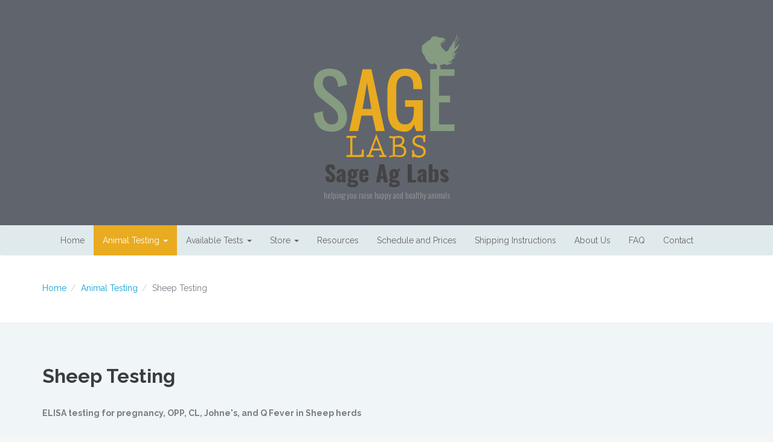

--- FILE ---
content_type: text/html; charset=utf-8
request_url: https://sageaglab.com/content/sheep-0
body_size: 6185
content:
<!DOCTYPE html>
<html lang="en" dir="ltr"
  xmlns:content="http://purl.org/rss/1.0/modules/content/"
  xmlns:dc="http://purl.org/dc/terms/"
  xmlns:foaf="http://xmlns.com/foaf/0.1/"
  xmlns:og="http://ogp.me/ns#"
  xmlns:rdfs="http://www.w3.org/2000/01/rdf-schema#"
  xmlns:sioc="http://rdfs.org/sioc/ns#"
  xmlns:sioct="http://rdfs.org/sioc/types#"
  xmlns:skos="http://www.w3.org/2004/02/skos/core#"
  xmlns:xsd="http://www.w3.org/2001/XMLSchema#">
<head profile="http://www.w3.org/1999/xhtml/vocab">
  <meta http-equiv="Content-Type" content="text/html; charset=utf-8" />
<meta name="MobileOptimized" content="width" />
<meta name="HandheldFriendly" content="true" />
<meta name="viewport" content="width=device-width, initial-scale=1" />
<link rel="shortcut icon" href="https://sageaglab.com/sites/sageaglab.com/files/sageag_0.ico" type="image/vnd.microsoft.icon" />
<!--[if lte IE 9]><script src="//html5shiv.googlecode.com/svn/trunk/html5.js" />
</script><![endif]--><meta name="description" content="Convenient and accurate ELISA testing for pregnancy, OPP, CL, Johne&#039;s, and Q Fever in Sheep herds" />
<meta name="generator" content="Drupal 7 (https://www.drupal.org)" />
<link rel="canonical" href="https://sageaglab.com/content/sheep-0" />
<link rel="shortlink" href="https://sageaglab.com/node/11" />
  <title>Sheep Testing | Sage Ag Labs</title>
  <style type="text/css" media="all">
@import url("https://sageaglab.com/modules/system/system.base.css?rhgcqm");
@import url("https://sageaglab.com/modules/system/system.menus.css?rhgcqm");
@import url("https://sageaglab.com/modules/system/system.messages.css?rhgcqm");
@import url("https://sageaglab.com/modules/system/system.theme.css?rhgcqm");
</style>
<style type="text/css" media="all">
@import url("https://sageaglab.com/modules/comment/comment.css?rhgcqm");
@import url("https://sageaglab.com/sites/all/modules/date/date_api/date.css?rhgcqm");
@import url("https://sageaglab.com/modules/field/theme/field.css?rhgcqm");
@import url("https://sageaglab.com/modules/node/node.css?rhgcqm");
@import url("https://sageaglab.com/modules/search/search.css?rhgcqm");
@import url("https://sageaglab.com/sites/all/modules/ubercart/uc_order/uc_order.css?rhgcqm");
@import url("https://sageaglab.com/sites/all/modules/ubercart/uc_product/uc_product.css?rhgcqm");
@import url("https://sageaglab.com/sites/all/modules/ubercart/uc_store/uc_store.css?rhgcqm");
@import url("https://sageaglab.com/modules/user/user.css?rhgcqm");
@import url("https://sageaglab.com/sites/all/modules/views/css/views.css?rhgcqm");
@import url("https://sageaglab.com/sites/all/themes/bootpress/css/animations.css?rhgcqm");
</style>
<style type="text/css" media="all">
@import url("https://sageaglab.com/sites/all/libraries/bootstrap/css/bootstrap.min.css?rhgcqm");
@import url("https://sageaglab.com/sites/all/libraries/bootstrap/css/bootstrap-theme.min.css?rhgcqm");
@import url("https://sageaglab.com/sites/all/modules/ctools/css/ctools.css?rhgcqm");
@import url("https://sageaglab.com/sites/all/libraries/jquery-modal/jquery.modal.css?rhgcqm");
@import url("https://sageaglab.com/sites/all/modules/blockpop/css/blockpop.css?rhgcqm");
@import url("https://sageaglab.com/sites/all/libraries/fontawesome/css/font-awesome.css?rhgcqm");
</style>
<style type="text/css" media="all">
@import url("https://sageaglab.com/sites/all/themes/bootpress/css/style.css?rhgcqm");
@import url("https://sageaglab.com/sites/all/themes/bootpress/css/local.css?rhgcqm");
</style>
<style type="text/css" media="all">
@import url("https://sageaglab.com/sites/sageaglab.com/files/fontyourface/font.css?rhgcqm");
</style>
<link type="text/css" rel="stylesheet" href="https://fonts.googleapis.com/css?family=Oswald:300,700&amp;subset=latin" media="all" />

<!--[if (lt IE 9)]>
<link type="text/css" rel="stylesheet" href="https://sageaglab.com/sites/all/themes/bootpress/css/ie8.css?rhgcqm" media="all" />
<![endif]-->
<style type="text/css" media="all">
@import url("https://sageaglab.com/sites/sageaglab.com/files/css_injector/css_injector_1.css?rhgcqm");
@import url("https://sageaglab.com/sites/sageaglab.com/files/css_injector/css_injector_2.css?rhgcqm");
@import url("https://sageaglab.com/sites/sageaglab.com/files/css_injector/css_injector_3.css?rhgcqm");
</style>
  <script type="text/javascript" defer="defer" src="https://sageaglab.com/sites/sageaglab.com/files/google_tag/google_tag.script.js?rhgcqm"></script>
<script type="text/javascript" src="//ajax.googleapis.com/ajax/libs/jquery/1.10.2/jquery.min.js"></script>
<script type="text/javascript">
<!--//--><![CDATA[//><!--
window.jQuery || document.write("<script src='/sites/all/modules/jquery_update/replace/jquery/1.10/jquery.min.js'>\x3C/script>")
//--><!]]>
</script>
<script type="text/javascript" src="https://sageaglab.com/misc/jquery-extend-3.4.0.js?v=1.10.2"></script>
<script type="text/javascript" src="https://sageaglab.com/misc/jquery-html-prefilter-3.5.0-backport.js?v=1.10.2"></script>
<script type="text/javascript" src="https://sageaglab.com/misc/jquery.once.js?v=1.2"></script>
<script type="text/javascript" src="https://sageaglab.com/misc/drupal.js?rhgcqm"></script>
<script type="text/javascript" src="https://sageaglab.com/sites/all/modules/jquery_update/replace/ui/external/jquery.cookie.js?v=67fb34f6a866c40d0570"></script>
<script type="text/javascript" src="https://sageaglab.com/sites/all/libraries/bootstrap/js/bootstrap.min.js?rhgcqm"></script>
<script type="text/javascript" src="https://sageaglab.com/sites/all/libraries/jquery-modal/jquery.modal.min.js?rhgcqm"></script>
<script type="text/javascript" src="https://sageaglab.com/sites/all/modules/google_analytics/googleanalytics.js?rhgcqm"></script>
<script type="text/javascript">
<!--//--><![CDATA[//><!--
(function(i,s,o,g,r,a,m){i["GoogleAnalyticsObject"]=r;i[r]=i[r]||function(){(i[r].q=i[r].q||[]).push(arguments)},i[r].l=1*new Date();a=s.createElement(o),m=s.getElementsByTagName(o)[0];a.async=1;a.src=g;m.parentNode.insertBefore(a,m)})(window,document,"script","https://www.google-analytics.com/analytics.js","ga");ga("create", "UA-77955627-1", {"cookieDomain":"auto"});ga("set", "anonymizeIp", true);ga("send", "pageview");
//--><!]]>
</script>
<script type="text/javascript" src="https://sageaglab.com/sites/all/modules/blockpop/js/blockpop.js?rhgcqm"></script>
<script type="text/javascript" src="https://sageaglab.com/sites/all/themes/bootpress/js/libs/jquery.appear.js?rhgcqm"></script>
<script type="text/javascript" src="https://sageaglab.com/sites/all/themes/bootpress/js/libs/jquery.velocity.min.js?rhgcqm"></script>
<script type="text/javascript" src="https://sageaglab.com/sites/all/themes/bootpress/js/main.js?rhgcqm"></script>
<script type="text/javascript" src="https://sageaglab.com/sites/all/themes/bootpress/js/jquery.appear.settings.js?rhgcqm"></script>
<script type="text/javascript">
<!--//--><![CDATA[//><!--
jQuery.extend(Drupal.settings, {"basePath":"\/","pathPrefix":"","setHasJsCookie":0,"ajaxPageState":{"theme":"boot_press","theme_token":"EqHn85lgeIQY9_JNB67qp8HjgVxKHAtgvBJh9xszy5E","js":{"public:\/\/google_tag\/google_tag.script.js":1,"\/\/ajax.googleapis.com\/ajax\/libs\/jquery\/1.10.2\/jquery.min.js":1,"0":1,"misc\/jquery-extend-3.4.0.js":1,"misc\/jquery-html-prefilter-3.5.0-backport.js":1,"misc\/jquery.once.js":1,"misc\/drupal.js":1,"sites\/all\/modules\/jquery_update\/replace\/ui\/external\/jquery.cookie.js":1,"sites\/all\/libraries\/bootstrap\/js\/bootstrap.min.js":1,"sites\/all\/libraries\/jquery-modal\/jquery.modal.min.js":1,"sites\/all\/modules\/google_analytics\/googleanalytics.js":1,"1":1,"sites\/all\/modules\/blockpop\/js\/blockpop.js":1,"sites\/all\/themes\/bootpress\/js\/libs\/jquery.appear.js":1,"sites\/all\/themes\/bootpress\/js\/libs\/jquery.velocity.min.js":1,"sites\/all\/themes\/bootpress\/js\/main.js":1,"sites\/all\/themes\/bootpress\/js\/jquery.appear.settings.js":1},"css":{"modules\/system\/system.base.css":1,"modules\/system\/system.menus.css":1,"modules\/system\/system.messages.css":1,"modules\/system\/system.theme.css":1,"modules\/comment\/comment.css":1,"sites\/all\/modules\/date\/date_api\/date.css":1,"modules\/field\/theme\/field.css":1,"modules\/node\/node.css":1,"modules\/search\/search.css":1,"sites\/all\/modules\/ubercart\/uc_order\/uc_order.css":1,"sites\/all\/modules\/ubercart\/uc_product\/uc_product.css":1,"sites\/all\/modules\/ubercart\/uc_store\/uc_store.css":1,"modules\/user\/user.css":1,"sites\/all\/modules\/views\/css\/views.css":1,"sites\/all\/themes\/bootpress\/css\/animations.css":1,"sites\/all\/libraries\/bootstrap\/css\/bootstrap.min.css":1,"sites\/all\/libraries\/bootstrap\/css\/bootstrap-theme.min.css":1,"sites\/all\/modules\/ctools\/css\/ctools.css":1,"sites\/all\/libraries\/jquery-modal\/jquery.modal.css":1,"sites\/all\/modules\/blockpop\/css\/blockpop.css":1,"sites\/all\/libraries\/fontawesome\/css\/font-awesome.css":1,"sites\/all\/themes\/bootpress\/css\/style.css":1,"sites\/all\/themes\/bootpress\/css\/local.css":1,"sites\/sageaglab.com\/files\/fontyourface\/font.css":1,"https:\/\/fonts.googleapis.com\/css?family=Oswald:300,700\u0026subset=latin":1,"sites\/all\/themes\/bootpress\/css\/ie8.css":1,"public:\/\/css_injector\/css_injector_1.css":1,"public:\/\/css_injector\/css_injector_2.css":1,"public:\/\/css_injector\/css_injector_3.css":1}},"googleanalytics":{"trackOutbound":1,"trackMailto":1,"trackDownload":1,"trackDownloadExtensions":"7z|aac|arc|arj|asf|asx|avi|bin|csv|doc(x|m)?|dot(x|m)?|exe|flv|gif|gz|gzip|hqx|jar|jpe?g|js|mp(2|3|4|e?g)|mov(ie)?|msi|msp|pdf|phps|png|ppt(x|m)?|pot(x|m)?|pps(x|m)?|ppam|sld(x|m)?|thmx|qtm?|ra(m|r)?|sea|sit|tar|tgz|torrent|txt|wav|wma|wmv|wpd|xls(x|m|b)?|xlt(x|m)|xlam|xml|z|zip"},"blockpop":{"width":"420","borderRadius":"5","padding":"25","zIndex":"100","timestamp":1556116844,"cookieExpiration":"length","cookieExpirationHours":5,"startDateUtc":1763916540,"endDateUtc":1764399600,"timeDelayInSeconds":"1","gaEventCategory":null,"gaEventAction":null,"popupStyle":"blockpop-popup-style-text-based"}});
//--><!]]>
</script>
</head>
<body class="html not-front not-logged-in no-sidebars page-node page-node- page-node-11 node-type-animals" >
  <div id="skip-link">
    <a href="#main-content" class="element-invisible element-focusable">Skip to main content</a>
  </div>
    <div class="region region-page-top">
    <noscript aria-hidden="true"><iframe src="https://www.googletagmanager.com/ns.html?id=GTM-5TH8VFK" height="0" width="0" style="display:none;visibility:hidden"></iframe></noscript>  </div>
  

<div id="header-top" class="clearfix">
  <div class="container">
    <div class="row">
      <div class="col-lg-7 col-md-7">
              </div>
      <div class="col-lg-5 col-md-5 text-right">
              </div>
    </div>
  </div>
</div>

<header id="header" itemscope="itemscope">
  <div class="container">
    <div class="row">
      <div class="col-lg-12 col-md-12 col-sm-12">
        <!-- Website Logo -->
                  <div id="logo" class="logo clearfix">
          <a href="/" title="Home" rel="home"><img src="https://sageaglab.com/sites/sageaglab.com/files/Logo-1.png" alt="Home" /> </a>
          </div>
        
                  <div id="site-name">
          <a href="/" title="Home">Sage Ag Labs</a>
          </div>
                  
                  <div id="site-slogan">
          helping you raise happy and healthy animals          </div>
                
        <!-- Main Navigation -->
        <nav class="main-menu">
        </nav>
        <div id="responsive-menu-container"></div>
      </div>
    </div>
  </div>
</header>

  <div id="main-navigation" class="clearfix navbar">
    <div class="navbar-header">
      <div class="container">
        <div class="main-navigation-inner">
          <!-- This below site title will display on the mobile size screen device -->
                      <div class="mobile-version-site-name pull-left">
              <a href="/" title="Home">Sage Ag Labs</a>
            </div>
                    <!-- .btn-navbar is used as the toggle for collapsed navbar content -->
          <button class="navbar-toggle" type="button" data-toggle="collapse" data-target=".bs-navbar-collapse">
            <span class="sr-only">Toggle navigation</span>
            <span class="icon-bar"></span>
            <span class="icon-bar"></span>
            <span class="icon-bar"></span>
          </button>
                      <nav class="collapse navbar-collapse bs-navbar-collapse" role="navigation">
                              <ul class="nav navbar-nav"><li class="first leaf"><a href="/">Home</a></li>
<li class="expanded active-trail dropdown"><a href="/content/cattle-testing" title="" class="active-trail dropdown-toggle" data-toggle="dropdown" data-target="#">Animal Testing <span class="caret"></span></a><ul class="dropdown-menu"><li class="first leaf"><a href="/content/cattle-testing" title="A flexible, easy to implement solution for cattle operators.">Cattle</a></li>
<li class="leaf"><a href="/content/goat-testing" title="Testing tailored to the specific needs of the Goat">Goats</a></li>
<li class="leaf active-trail active"><a href="/content/sheep-0" class="active-trail active">Sheep</a></li>
<li class="leaf"><a href="/content/bison-0" title="Bison, Buffalo, and Yak">Bison</a></li>
<li class="last leaf"><a href="/content/wild-ruminants" title="Elk, Deer, Moose, Caribou &amp; African Antelope">Wildlife</a></li>
</ul></li>
<li class="expanded dropdown"><a href="/content/pregnancy-testing" class="dropdown-toggle" data-toggle="dropdown" data-target="#">Available Tests <span class="caret"></span></a><ul class="dropdown-menu"><li class="first leaf"><a href="/content/pregnancy-testing" title="">Pregnancy Testing</a></li>
<li class="leaf"><a href="/content/opp-testing">OPP Testing</a></li>
<li class="leaf"><a href="/content/cae-testing">CAE Testing</a></li>
<li class="leaf"><a href="/content/cl-testing">CL Testing</a></li>
<li class="leaf"><a href="/content/johnes-testing">Johne&#039;s Testing</a></li>
<li class="last leaf"><a href="/content/q-fever-testing-0">Q Fever Testing</a></li>
</ul></li>
<li class="expanded dropdown"><a href="/products" title="" class="dropdown-toggle" data-toggle="dropdown" data-target="#">Store <span class="caret"></span></a><ul class="dropdown-menu"><li class="first leaf"><a href="/products" title="">Products</a></li>
<li class="last leaf"><a href="/cart" title="">Cart</a></li>
</ul></li>
<li class="leaf"><a href="/content/resources" title="How to bleed your animal">Resources</a></li>
<li class="leaf"><a href="/content/animal-testing-schedule-and-prices" title="Schedule of our weekly testing with prices for each test">Schedule and Prices</a></li>
<li class="leaf"><a href="/content/shipping-instructions" title="Shipping">Shipping Instructions</a></li>
<li class="leaf"><a href="/content/about-us">About Us</a></li>
<li class="leaf"><a href="/content/faq" title="Frequently asked questions for animal testing with Sage Ag Labs">FAQ</a></li>
<li class="last leaf"><a href="/contact" title="">Contact</a></li>
</ul>                          </nav>
                  </div>
      </div>
    </div>
  </div>


 
  <div id="breadcrumb" class="page-top clearfix">
    <div id="breadcrumb-inside" class="clearfix">
      <div class="container">
        <div class="row">
          <div class="col-lg-12 col-md-12 col-sm-12">
                      <ol class="breadcrumb"><li><a href="/">Home</a></li><li><a href="/content/cattle-testing" title="" class="active-trail">Animal Testing</a></li><li>Sheep Testing</li></ol>          </div>
        </div>
      </div>
    </div>
  </div>
  <div id="page" class="clearfix">
    
    <div id="main-content">
      <div class="container">
                
        <div class="row">
          
          <section class="col-md-12">
            <div id="main" class="clearfix">
              <div id="content-wrapper">
                                                <h1 class="page-title">Sheep Testing</h1>
                                                
                                
                                  <div class="tabs">
                                    </div>
                
                
                  <div class="region region-content">
    <div id="block-blockpop-popup" class="block block-blockpop clearfix">

    
  <div class="content">
    <div style="text-align: center;"><!--StartFragment--><span style="direction: ltr; font-family: Aptos, Aptos_EmbeddedFont, Aptos_MSFontService, Calibri, Helvetica, sans-serif; font-size: 12pt;" data-olk-copy-source="MessageBody">The lab will be closed the week of Thanksgiving.&nbsp; During this closure shipments will be accepted and all samples received will be placed in our fridges until we resume testing.&nbsp; Have a wonderful Thanksgiving!</span><!--EndFragment--></div>  </div>
</div>
<div id="block-system-main" class="block block-system clearfix">

    
  <div class="content">
    <article id="node-11" class="node node-animals clearfix" about="/content/sheep-0" typeof="sioc:Item foaf:Document">

    <header class="node-meta clearfix">
            <span property="dc:title" content="Sheep Testing" class="rdf-meta element-hidden"></span><span property="sioc:num_replies" content="0" datatype="xsd:integer" class="rdf-meta element-hidden"></span>
      </header>
    
  <div class="content">
    <div class="field field-name-body field-type-text-with-summary field-label-hidden"><div class="field-items"><div class="field-item even" property="content:encoded"><p><strong>ELISA testing for pregnancy, OPP, CL, Johne's, and Q Fever in Sheep herds</strong></p>
<p><a class="button" href="/content/sheep-pregnancy-testing">Sheep Pregnancy Testing</a><br />
<a class="button" href="/content/sheep-johnes-testing-0">Sheep Johnes Testing</a><br />
<a class="button" href="/content/sheep-cl-testing">Sheep CL Testing</a><br />
<a class="button" href="/content/sheep-opp-testing">Sheep OPP Testing</a><br />
<a class="button" href="/content/q-fever-testing-0">Q Fever Testing</a></p>
<p><strong>BioPRYN Blood Pregnancy Test</strong><br />
<a class="button" href="https://sageaglab.com/sites/sageaglab.com/files/2024%20Sheep%20Submission%20Form%20-%20Fillable.pdf">Sheep Submission Form</a></p>
<p>The BioPRYN blood pregnancy test offers a safe, accurate, and easy alternative for confirming pregnancy in sheep. BioPRYN® measures the presence of Pregnancy-Specific Protein B (PSPB), a protein only produced by the placenta of a growing fetus, in the blood circulation of the ewe. A ewe can be tested for pregnancy at 30 days or later post breeding or ram removal.</p>
<p>BioPRYN is a useful technology that can be used for the reproductive management of sheep. In addition to being safe, accurate and easy to use, BioPRYN is supported by industry experts educated in integrating the test to improve reproduction programs. </p>
<p>Tests are run every Tuesday with results reporting Wednesday. Please download the <a href="https://sageaglab.com/sites/sageaglab.com/files/2024%20Sheep%20Submission%20Form%20-%20Fillable.pdf">submission form</a> and return it to us if you are interested in fast, accurate pregnancy confirmation in your sheep. Price is only $6.00 per animal and is required at the time of testing.</p>
<p><strong>Biosecurity Panel<br />
Ovine Progressive Pneumonia (OPP), Caseous Lymphadenitis (CL), Johne's</strong> and <strong>Q Fever</strong> Tests<br />
<a class="button" href="https://sageaglab.com/sites/sageaglab.com/files/2024%20Sheep%20Submission%20Form%20-%20Fillable.pdf">Sheep Submission Form</a></p>
<p>Testing for sheep infected with OPP, CL, Johne's, and Q Fever is an important investment in the health and performance of the flock. Producers make significant management and culling decisions based on test results, so the test they use must be accurate and reliable.</p>
<p>We offers testing for OPP, CL, Johne's, and Q Fever , which producers can administer by gathering blood samples.</p>
<p>We believes that by providing OPP, CL, Johne's, and Q Fever diagnosis along with pregnancy results, producers are ideally equipped with information to make the best management decisions possible</p>
<p>OPP tests are run every Tuesday with results reporting Wednesday. CL tests are run each Wednesday with results reporting Thursday.  Johne's and Q Fever tests are ran each Thursday with results reporting Friday.  Please download the <a href="https://sageaglab.com/sites/sageaglab.com/files/2024%20Sheep%20Submission%20Form%20-%20Fillable.pdf">submission form</a> if you are interested in fast, accurate detection in your sheep. Price is only $6.00 per sample for OPP testing, $6.00 for Johne's, $7.00 for CL and $7.00 for Q Fever.  Run all four tests on your animals and pay just $24.00, a savings of $2.00 per animal.</p>
<p><strong>Test your flock for all 4 diseases and save $2.00!  </strong></p>
</div></div></div><div class="field field-name-field-submission-form field-type-file field-label-hidden"><div class="field-items"><div class="field-item even"><span class="file"><img class="file-icon" alt="PDF icon" title="application/pdf" src="/modules/file/icons/application-pdf.png" /> <a href="https://sageaglab.com/sites/sageaglab.com/files/2024%20Sheep%20Submission%20Form%20-%20Fillable.pdf" type="application/pdf; length=778539">2024 Sheep Submission Form - Fillable.pdf</a></span></div></div></div>  </div>

      <footer>
            </footer>
  
  
</article>
  </div>
</div>
  </div>
                              </div>
            </div>
          </section>

                    
        </div>
      </div>
    </div>

      </div>
<div id="boot-press-to-top"><span class="glyphicon glyphicon-chevron-up"></span></div>

<footer id="footer" class="clearfix">
  <div class="container">
        <div id="footer-inside" class="clearfix">
      <div class="row">
        <div class="col-md-3">
                    <div class="footer-area animated fadeInLeft">
            <div class="region region-footer-first">
    <div id="block-block-2" class="block block-block clearfix">

    
  <div class="content">
    <ul><li><span style="font-size: 13.008px; line-height: 1.538em;">Sage Laboratories, LLC</span></li><li>9625 Sweet Ola Hwy</li><li>Sweet, ID 83670</li></ul><ul><li><span style="font-size: 13.008px; line-height: 1.538em;">(208) 963-5679<br /></span></li><li><a style="font-size: 13.008px; line-height: 1.538em;" href="mailto:lab@sageaglab.com">lab@sageaglab.com</a></li></ul>  </div>
</div>
  </div>
          </div>
                  </div>

        <div class="col-md-3">
                  </div>

        <div class="col-md-3">
                  </div>

        <div class="col-md-3">
                    <div class="footer-area animated fadeInLeft">
            <div class="region region-footer-fourth">
    <div id="block-block-4" class="block block-block clearfix">

    <h2>Shop</h2>
  
  <div class="content">
    <p>Purchase your collection kits and tests online in our <a href="/products">shop!</a></p>  </div>
</div>
  </div>
          </div>
                  </div>
      </div>
    </div>
        
    <div class="footer-bottom clearfix animated fadeInUp">
      <div class="row">
        <div class="col-lg-5 col-md-5 col-sm-5 col-xs-12">
                  </div>
        <div class="col-lg-7 col-md-7 col-sm-7 col-xs-12  clearfix">
          <ul class="theme-social-nav">
          
      <li><a href="https://sageaglab.com/rss.xml" target="_blank"><i class="fa fa-rss"></i></a></li>
  </ul>
        </div>
      </div>
    </div>
  </div>
</footer> 
  </body>
</html>


--- FILE ---
content_type: text/css
request_url: https://sageaglab.com/sites/all/themes/bootpress/css/style.css?rhgcqm
body_size: -92
content:
/**
 * Boot Press Them style
 * @author Pitabas Behera
*/

/* Import require google fonts. */

@import url(https://fonts.googleapis.com/css?family=Open+Sans:300italic,400italic,600italic,700italic,800italic,400,300,600,800,700);
@import url(https://fonts.googleapis.com/css?family=Raleway:400,600,500,300,200,100,700,800,900);

/* Import Theme Responsive css. */

/* Theme specific css.*/
@import 'theme-style.css';
@import 'form-elements.css';
@import 'comments.css';

@import 'responsive.css';


--- FILE ---
content_type: text/css
request_url: https://sageaglab.com/sites/sageaglab.com/files/fontyourface/font.css?rhgcqm
body_size: -241
content:
#site-slogan { font-family: 'Oswald'; font-style: normal; font-weight: 300; }
#site-name { font-family: 'Oswald'; font-style: normal; font-weight: 700; }


--- FILE ---
content_type: text/css
request_url: https://sageaglab.com/sites/sageaglab.com/files/css_injector/css_injector_1.css?rhgcqm
body_size: -284
content:
#siteslogan
{font-size:26pt !important;
}

--- FILE ---
content_type: text/css
request_url: https://sageaglab.com/sites/all/modules/blockpop/css/blockpop.css?rhgcqm
body_size: -133
content:
/*
 * Styles for Blockpop Popup Module
 */
#block-blockpop-popup {
  display: none;
}
#block-blockpop-popup .content {
  padding: 0px;
}
.block-blockpop-popup .content img {
  max-width: 100%;
}
.block-blockpop-popup {
  color: #3b3b3b;
}
.blockpop-popup-style-image-based .content p {
  margin-top: 0;
  margin-bottom: 0;
  padding-top: 0;
  padding-bottom: 0;
}
.blockpop-popup-style-image-based .content a,
.blockpop-popup-style-image-based .content img {
  display: block;
}
.blockpop-popup-style-image-based .media-element-container {
  display: block;
}


--- FILE ---
content_type: text/css
request_url: https://sageaglab.com/sites/all/themes/bootpress/css/local.css?rhgcqm
body_size: -295
content:
/**
 * Local css
 * @author Pitabas Behera
*/


--- FILE ---
content_type: text/css
request_url: https://sageaglab.com/sites/sageaglab.com/files/css_injector/css_injector_2.css?rhgcqm
body_size: -306
content:
#servicesheader
{font-size:26pt !important;
}

--- FILE ---
content_type: text/css
request_url: https://sageaglab.com/sites/sageaglab.com/files/css_injector/css_injector_3.css?rhgcqm
body_size: 188
content:
#header {
    background: #60646d;
}
.navbar-header .nav li > a:hover, .navbar-header .nav .open > a, .navbar-header .nav .open > a:hover, .navbar-header .nav .open > a:focus, .navbar-header .nav li.active > a, .navbar-header .nav li.active > a:focus, .navbar-header .nav li.active-trail > a, .navbar-header .nav li.active-trail > a:focus, .navbar-header .navbar-nav > li .dropdown-menu a:hover, .navbar-header .navbar-nav > li .dropdown-menu a    {
    background: #E9AB20;
    color: #FFF;
}
.navbar-header .navbar-nav > li .dropdown-menu a {
    border-bottom: 1px solid white;
}
.navbar-nav li .dropdown-menu {
    border-bottom: 2px solid white;
}
@media (max-width: 768px){
#main-navigation {
    background: #859C80;
}
    #main-navigation .navbar-header .nav li {
    background: #859C80;
}
#main-navigation .navbar-header .nav li a {
    border-bottom: 1px solid #FFF;
}
}
body .navbar-header .navbar-toggle {
    background: #859C80;
}

#block-block-2 ul li {
    list-style-type: none;
}
input[name*="qty"] {
    width: 60px;
}
input#edit-items-0-qty {
    /*width: 150%;*/
}
input[type="text"], input.form-text {
    /*min-width: 50px;*/
}
.button {
    background-color: #EEA93B;
    border: none;
    color: white;
    padding: 15px 32px;
    text-align: center;
    text-decoration: none;
    display: inline-block;
    font-size: 16px;
    border-radius: 15px;
    box-shadow: 5px 5px #999;
    margin: 5px;
}

.button:hover {background-color: #7B8F7C;}

.button:active {
  background-color: #3e8e41;
  box-shadow: 0 5px #666;
  transform: translateY(4px);

--- FILE ---
content_type: text/css
request_url: https://sageaglab.com/sites/all/themes/bootpress/css/theme-style.css
body_size: 4632
content:
/**
 * Boot Press Them style
 * @author Pitabas Behera
*/

body {
  font-family: 'Raleway', arial, sans-serif;
  font-size: 14px;
  line-height:  1.428571429;;
  font-weight: 400;
  color: #7b7d85;
  background-color: #f5f5f5;
}
p {
  margin: 0 0 10px;
  padding: 0;
  font-size: 14px;
  font-weight: 400;
  line-height: 24px;
}
a {
  color: #0fa2d5;
  -webkit-transition: all 0.3s ease-in-out;
  -moz-transition: all 0.3s ease-in-out;
  -ms-transition: all 0.3s ease-in-out;
  -o-transition: all 0.3s ease-in-out;
  transition: all 0.3s ease-in-out;
}
a:hover {
  text-decoration: underline;
  color: #E74C3C;
}
a:focus {
  outline: none;
  text-decoration: none;
}
img {
  display: block;
  height: auto;
  max-width: 100%;
}
::-moz-selection { background-color: #0fa2d5; color: #FFF;}
::selection { background-color: #0fa2d5; color: #FFF; }


/*------------------------------------------------------*/
/* Headings
/*------------------------------------------------------*/

h1, h2, h3, h4, h5, h6 {
  font-weight: 700;
  line-height: 120%;
  padding: 0;
  margin: 20px 0 10px 0;
}
h1, h2, h3, h4, h5, h6, h1 a, h2 a, h3 a, h4 a, h5 a, h6 a, h1 span, h2 span, h3 span, h4 span, h5 span, h6 span {
  color: #3a3c41;
}
h1 a, h2 a, h3 a, h4 a, h5 a, h6 a {
  color: #444;
}
h1 {
  font-size: 36px;
}
h2 {
  font-size: 30px;
}
h3 {
  font-size: 24px;
}
h4 {
  font-size: 20px;
}
h5 {
  font-size: 18px;
}
h6 {
  font-size: 16px;
}
h1.page-title {
  font-size: 32px;
  margin-top: 0;
}

/*------------------------------------------------------*/
/* Tables
/*------------------------------------------------------*/

table {
  width: 100%;
  margin-bottom: 20px;
  border: 1px solid #dfdfdf;
}
table tbody {
  border-top: none;
}
table tr.even,
table tr.odd,
th {
  background-color: transparent;
  border-bottom: 1px solid #dfdfdf;
}
thead tr th,
thead tr td,
tbody tr th,
tbody tr td {
  padding: 8px;
  line-height: 142%;
  vertical-align: top;
}

/*------------------------------------------------------*/
/* Header Top
/*------------------------------------------------------*/

#header-top {
  background-color: #60646d;
  padding: 12px 0;
}
#header-top p {
  color: #bbbfc9;
  margin: 0;
}
#header-top a {
  color: #bbbfc9;
}
#header-top a:hover {
  color: #FFF;
  text-decoration: none;
}
#header {
  padding: 30px 0;
  background: #FFF;
}
#logo {
  padding: 0 0 5px 0;
  text-align: center;
}
#logo img {
  display: inherit;
}
#logo img:hover {
  opacity: 0.8;
  filter: alpha(opacity=80);
}
#site-name a {
  font-size: 38px;
  font-weight: 700;
  line-height: 1em;
  margin: 0 0 10px;
  color: #444;
  display: block;
  text-align: center;
}
#site-name a:hover {
  text-decoration: none;
  opacity: 0.8;
  filter: alpha(opacity=80);
}
#site-slogan {
  color: #999;
  font-size: 13px;
  font-weight: 300;
  line-height: 150%;
  margin: 10px 0 10px 0;
  text-align: center;
}

/*------------------------------------------------------*/
/* Banner Section
/*------------------------------------------------------*/

.home-slider {
  position: relative;
}

/*------------------------------------------------------*/
/* Main Navigation
/*------------------------------------------------------*/

#main-navigation.sticky {
  position:fixed;
  top:0;
  left: 0;
  right: 0;
  z-index: 590;
  box-shadow: 1px 1px 8px #AAA;
  -webkit-box-shadow: 1px 1px 8px #AAA;
  -moz-box-shadow: 1px 1px 8px #AAA;
}
#main-navigation .mobile-version-site-name {
  display: none;
}
#main-navigation {
  background: #E0EAED;
}
#header-top .navbar-nav li {
  list-style: none;
  margin: 0;
  padding: 0;
}
#header-top .navbar-nav li a {
  color: #bbbfc9;
  text-shadow: none;
  padding: 0 15px;
}
#header-top .navbar-nav li a:hover,
#header-top .navbar-nav li a:focus,
.navbar-header .navbar-nav li.active a,
.navbar-header .navbar-nav li.active-trail a {
  background: none;
  color: #FFF;
}
#main-navigation {
  margin: 0;
  padding: 0;
  border: none;
}
.navbar-header {
  float: none;
}
.navbar-header .nav {
  list-style: none;
  padding: 0;
}
.navbar-header .nav li {
  padding: 0;
  list-style: none;
}
.navbar-header .nav li a {
  color: #666;
  text-shadow: none;
}
.navbar-header .nav li > a:hover,
.navbar-header .nav .open > a,
.navbar-header .nav .open > a:hover,
.navbar-header .nav .open > a:focus,
.navbar-header .nav li.active > a,
.navbar-header .nav li.active > a:focus,
.navbar-header .nav li.active-trail > a,
.navbar-header .nav li.active-trail > a:focus {
  background: #0fa2d5;
  color: #FFF;
}
.navbar-header .nav li.dropdown:hover {
  background: #0fa2d5;
  color: #FFF;
}
.navbar-nav li .dropdown-menu {
  background: #0fa2d5;
  border: none;
  border-bottom: 2px solid #09B0EC;
  margin: 0;
  padding: 0;
  z-index: 599;
  -webkit-box-shadow: none;
  -moz-box-shadow: none;
  box-shadow: none;
  border-radius: 0;
  -webkit-border-radius: 0;
  -moz-border-radius: 0;
}
.navbar-nav li .dropdown-submenu {
  position: relative;
}
.navbar-nav li .dropdown-submenu>.dropdown-menu {
  top: 0;
  left: 100%;
  margin-top: 0;
  margin-left: 0;
}
.navbar-header .navbar-nav > li .dropdown-menu a {
  color: #FFF;
  padding: 10px 20px;
  border-bottom: 1px solid #22C4FE;
}
.navbar-header .navbar-nav > li .dropdown-menu a:hover {
  background-color: #0BB0E9;
}
.navbar-header .dropdown-menu > li.active > a,
.navbar-header .dropdown-menu > li.active > a:hover,
.navbar-header .dropdown-menu > li.active > a:focus,
.navbar-header .dropdown-menu > li.active-trail > a,
.navbar-header .dropdown-menu > li.active-trail > a:hover,
.navbar-header .dropdown-menu > li.active-trail > a:focus {
  background: #0BB0E9;
}
body .navbar-header .navbar-toggle {
  background: #0BB0E9;
  margin-right: 0;
  border-radius: 0;
  -webkit-border-radius: 0;
  -moz-border-radius: 0;
}
body .navbar-toggle .icon-bar {
  background-color: #FFF;
}

/*------------------------------------------------------*/
/* Horizontal menus
/*------------------------------------------------------*/

#content-header ul.menu,
#content-footer ul.menu {
  text-align: center;
}
#content-header ul.menu li,
#content-footer ul.menu li {
  display: inline-block;
  background: none;
  list-style-type: none;
  border: none;
  padding: 0;
}
#content-header ul.menu ul,
#footer ul.menu ul,
#content-footer ul.menu ul {
  display: none;
}
#content-footer ul.menu li a.active,
#content-footer ul.menu li a:hover {
  color: #fafafa;
}

/*------------------------------------------------------*/
/* Breadcrumb
/*------------------------------------------------------*/

.page-top h1,
.page-top h2 {
  margin: 0 15px 0 0;
  font-size: 30px;
  font-weight: 400;
  float: left;
  line-height: 46px;
}
#breadcrumb {
  padding: 27px 0;
  background: #FFF;
}
.breadcrumb {
  padding: 0;
  background: transparent;
  font-size: 14px;
  font-weight: 400;
  margin-top: 17px;
  -webkit-border-radius: 0px;
  -moz-border-radius: 0px;
  border-radius: 0px;
}
.breadcrumb > li {
  margin: 0 2px 0 0;
  display: inline;
}

/*------------------------------------------------------*/
/* Content Section
/*------------------------------------------------------*/

#content-header {
  background-color: #FFF;
  padding: 40px 0 20px 0;
}
#main-content {
  padding: 70px 0;
  background: #F0F5F7;
}
#main-content .sidebar {
  padding: 20px;
  background: #FFF;
  border-top: 5px solid #0fa2d5;
}
#main {
  padding: 0 0 20px;
}
#main p {
  margin-bottom: 25px;
}
#content-footer {
  padding: 40px 0 20px 0;
  color: #FFF;
}
.block {
  padding: 0 0 30px 0;
  clear: both;
}
#main-navigation .block,
#banner .block {
  padding: 0;
}
.title-sep,
.sidebar h2,
#footer h2 {
  clear: both;
  font-size: 16px;
  margin-bottom: 20px;
  position: relative;
}

/*------------------------------------------------------*/
/* Lists Style
/*------------------------------------------------------*/

ul li {
  list-style-type: square;
}
ol li {
  list-style-type: decimal;
}
#header ul, #footer ul {
  text-align: left;
}
.item-list ul li {
  border-bottom: 1px dashed #DDD;
  margin: 0;
  padding: 10px 0;
}
#block-user-login .item-list ul li {
  border-bottom: none;
  padding: 0 0 5px 0;
}
.item-list ul li.first {
  padding-top: 0;
}
.item-list ul li.last {
  border-bottom: none;
}

/*------------------------------------------------------*/
/* Pager
/*------------------------------------------------------*/

ul.pager {
  overflow: hidden;
  padding: 0;
  width: 100%;
  clear: both;
  position: relative;
  margin-bottom: 25px;
}
.item-list ul.pager li {
  display: inline;
  float: left;
  margin: 0;
  padding: 0;
  border-bottom: none;
}
ul.pager li a,
ul.pager li.pager-current {
  background: #FFF;
  border: 1px solid #eee;
  padding: 14px 20px;
  display: block;
  margin: 5px 3px 5px 0;
}
ul.pager li a:hover,
ul.pager li.pager-current {
  background-color: #444;
  border-color: #444;
  color: #FFF;
  text-shadow: 0 -1px 0 rgba(0,0,0,0.2);
}
#block-system-powered-by {
  text-align: center;
}

/*------------------------------------------------------*/
/* Node Section
/*------------------------------------------------------*/

.node header.node-meta {
  margin: 0;
  padding: 0;
}
.node header.node-meta .node-title h2 {
  margin-top: 0
}
.node-title a:hover {
  color: #E74C3C;
}
.node.node-teaser,
.page-node- #content-wrapper,
.page-contact #content-wrapper {
  margin-bottom: 50px;
}
.node header h2 a:hover {
  text-decoration: none;
}
.node .content{
  padding: 20px 0;
}
.page-contact #content-wrapper {
   padding: 0 0 20px 0;
}
.node footer {
  padding: 0;
}
.node .field-name-field-image {
  margin: 10px 0 20px;
  width: 100%;
}
.node .field-name-field-image  img {
}
.node .user-signature {
  font-size: 12px;
  padding: 0;
}
.node .user-picture {
  margin: 0px 15px 0 0;
  max-width: 80px;
  float: left;
}
.node .user-picture img {
  max-width: 80px;
}
.node .submitted .glyphicon {
  top: 0;
}

/*------------------------------------------------------*/
/* Taxonomy term reference
/*------------------------------------------------------*/

.field-type-taxonomy-term-reference {
  position: relative;
  float: left;
}
.field-type-taxonomy-term-reference .field-label {
  font-weight: 400;
}
.field-type-taxonomy-term-reference .field-label,
.field-type-taxonomy-term-reference .field-items {
  display: inline-block;
}
.field-type-taxonomy-term-reference .field-item {
  margin: 0;
  display: inline;
}
.field-type-taxonomy-term-reference .field-item:after {
  content: ",";
  margin-right: 5px;
}
.field-type-taxonomy-term-reference .field-item:last-child:after {
  color: transparent;
}
.nav-tabs {
  margin: 25px 0 15px;
}
.panel-group {
  margin: 25px 0;
}
.panel-heading a:hover {
  text-decoration: none;
}
ul.links {
  padding: 0;
  margin: 0;
  list-style-position: inside;
}
ul.links li {
  margin: 0;
}

/*------------------------------------------------------*/
/* Poll
/*------------------------------------------------------*/

.poll .vote-form {
  text-align: left;
}
.poll .vote-form .choices {
  display: block;
}
.poll .bar .foreground {
  background-color: #444;
}

/*------------------------------------------------------*/
/* Search block 
/*------------------------------------------------------*/

#block-search-form .form-actions,
.sidebar-search-block .form-actions {
  position: absolute;
  top: 0px;
  right: 20px;
  color: #999;
  font-size: 16px;
}
.logged-in #block-search-form .form-actions,
.logged-in .sidebar-search-block .form-actions {
  right: 10px;
}
#block-search-form .form-actions:after,
.sidebar-search-block .form-actions:after {
  font-family: 'Glyphicons Halflings';
  content: "\e003";
  position: absolute;
  top: 16px;
  left: 0;
  z-index: 0;
}
#block-search-form input.form-submit,
.sidebar-search-block input.form-submit {
  background-color: transparent;
  color: #000;
  position: relative;
  z-index: 1;
  height: 52px;
  margin: 0;
  padding: 10px;
}
#block-search-form input.form-submit:focus,
.sidebar-search-block input.form-submit:focus, 
.sidebar-search-block input.form-submit:hover {
  outline: none;
  background: transparent;
}

#main form.search-form .form-wrapper {
  overflow: hidden;
  position: relative;
}
#main form.search-form .container-inline div, #main form.search-form .container-inline label {
  display: block;
}
#main form.search-form .container-inline .form-submit {
  position: absolute;
  top: 35px;
  right: 0;
}
/*------------------------------------------------------*/
/* Forum Section
/*------------------------------------------------------*/

th.active img {
  margin: -4px 0 0 5px;
}
#forum table {
  border: 1px solid #eaeaea;
}
#forum thead tr {
  border-bottom: 1px solid #eaeaea;
}
#forum thead tr th,
#forum thead tr td {
  background: #FFF;
  font-weight: 700;
  border: none;
  padding: 11px;
}
#forum thead a {
  color: #444;
}
#forum tbody tr th,
#forum tbody tr td {
  padding: 25px 25px 25px 15px;
  border: none;
}
#forum tr.odd {
  background: #fbfbfb;
  border-bottom: 1px solid #eaeaea;
}
#forum tr.even {
  background: #FFF;
  border-bottom: 1px solid #eaeaea;
}
#forum .last-reply {
  font-size: 12px;
}
.node-forum .field-name-body {
  margin: 10px 0;
}
.node-forum .field-type-taxonomy-term-reference {
  float: none;
}

/*------------------------------------------------------*/
/* Call To Action
/*------------------------------------------------------*/

.call-to-action {
  text-align: center;
}
.call-to-action .lead {
  font-size: 32px;
  font-weight: 700;
  line-height: 100%;
  margin-bottom: 10px;
  text-transform: uppercase;
}
.call-to-action p {
  margin: 0 0 30px;
}
.call-to-action .btn {
  color: #FFF;
  font-size: 20px;
  line-height: 100%;
  padding: 18px 28px;
  -webkit-box-shadow: inset 0 -1px 0 rgba(0,0,0,0.25);
  -moz-box-shadow: inset 0 -1px 0 rgba(0,0,0,0.25);
  box-shadow: inset 0 -1px 0 rgba(0,0,0,0.25);
}
.call-to-action .btn:hover {
  opacity: 0.90;
  filter: alpha(opacity=90);
}
.call-to-action .btn:active {
  -webkit-box-shadow: inset 0 2px 2px rgba(0,0,0,0.5);
  -moz-box-shadow: inset 0 2px 2px rgba(0,0,0,0.5);
  box-shadow: inset 0 2px 2px rgba(0,0,0,0.5);
}

/*------------------------------------------------------*/
/* Recent Comment block
/*------------------------------------------------------*/

#block-comment-recent ul,
#block-comment-recent li {
  list-style: none;
}
#block-comment-recent ul li span {
  font-size: 12px;
}

/*------------------------------------------------------*/
/* Block Management, Navigation and User menu
/*------------------------------------------------------*/

.region #block-system-management ul.navbar-nav,
.region #block-system-navigation ul.navbar-nav,
.region #block-system-user-menu ul.navbar-nav {
  width: 100%;
}
.region #block-system-management ul.navbar-nav li,
.region #block-system-navigation ul.navbar-nav li,
.region #block-system-user-menu ul.navbar-nav li {
  display: block;
  float: none;
  list-style: none;
  margin: 0;
}
.region #block-system-management ul.navbar-nav li a,
.region #block-system-navigation ul.navbar-nav li a,
.region #block-system-user-menu ul.navbar-nav li a {
  display: block;
  border-bottom: 1px dashed #DDD;
  padding: 6px 10px;
}
.region #block-system-management ul.navbar-nav li a:hover,
.region #block-system-navigation ul.navbar-nav li a:hover,
.region #block-system-user-menu ul.navbar-nav li a:hover {
  background: transparent;
}

/*------------------------------------------------------*/
/* Recent Content block
/*------------------------------------------------------*/

#block-node-recent .node-title a {
  color: #444;
  font-size: 16px;
  font-weight: 700;
}
#content-footer .node-title a {
  color: #FFF;
}
#block-node-recent .node-title a:hover {
  text-decoration: none;
  color: #E74C3C;
}
#block-node-recent .node-author {
  margin: 5px 0;
}
#block-node-recent table {
  border: none;
}
#block-node-recent tr.even, 
#block-node-recent tr.odd {
  border-bottom: 1px dashed #DDD;
  margin-bottom: 0;
  padding: 15px 0;
}
#block-node-recent tbody th,
#block-node-recent tbody td {
  padding: 8px 8px 8px 0;
  line-height: 1.428571429;
  vertical-align: top;
  border: none;
  font-size: 13px;
}
#block-node-recent tbody tr:first-child th,
#block-node-recent tbody tr:first-child td {
  padding-top: 0;
}
#block-node-recent tbody tr:last-child {
  border-bottom: none;
}

/*------------------------------------------------------*/
/* Highlighted Blocks
/*------------------------------------------------------*/

.highlighted-block,
#block-poll-recent {
  overflow: hidden;
  padding: 25px;
}
.highlighted-block-inside {
  padding: 0 25px 25px 25px;
  text-align: center;
}
.highlighted-block .btn {
  background-color: #F15B5A;
  color: #FFF;
  display: block;
  padding: 15px 25px;
  margin: 20px 0 0;
  text-align: center;
}
.highlighted-block.nopadding {
  padding: 0;
}
.highlighted-block .title-sep {
  margin: 0px 0 40px 0;
}
.dark {
  background-color: #333;
  color: #ccc;
  padding: 30px 20px 0;
  text-align: center;
}
.dark h3 {
  color: #FFF;
  margin: 0 0 20px 0;
}
.dark input[type="submit"] {
  font-size: 16px;
  font-weight: bold;
  margin: 10px 0;
}
.dark input[type="submit"]:hover {
  opacity: 0.90;
  filter: alpha(opacity=90);
}
.dark .small {
  color: #999;
  font-size: 13px;
}
#block-user-login {
  padding: 0;
  margin: 0 0 20px 0;
}

/*------------------------------------------------------*/
/* Tag Cloud
/*------------------------------------------------------*/

.tag {
  display: inline-block;
}
.tag a {
  background-color: #919292;
  color: #FFF;
  font-size: 12px;
  line-height: 1em;
  padding: 8px;
  margin: 3px 0;
  zoom: 1;
  z-index: 0;
  position: relative;
  display: block;
}
.tag a:hover {
  color: #FFF;
  text-decoration: none;
}

/*------------------------------------------------------*/
/* Blockquote style
/*------------------------------------------------------*/

blockquote,
blockquote p {
  font-family: 'Droid Serif', serif;
  font-style: italic;
  font-size: 18px;
  line-height: 26px;
}
blockquote {
  background: #f3f8fa;
  padding: 20px 20px 20px 30px;
  border-left: 5px solid #86d0e4;
}
blockquote p {
  margin: 0;
}

/*------------------------------------------------------*/
/* Tabs
/*------------------------------------------------------*/

#main .tabs-nav {
  margin: 0 !important;
  padding: 0 !important;
}
#main .tabs-nav li {
  float: left;
  margin: 0;
  list-style: none;
  padding: 14px 10px 10px;
  text-align: center;
  cursor: pointer;
  background: #fafafa;
  border-top: 1px solid #dcdee4;
  border-left: 1px solid #dcdee4;
  border-bottom: none;
}
#main .tabs-nav li:last-child {
  border-right: 1px solid #dcdee4;
}
#main .tabs-nav li:hover,
#main .tabs-nav li.active {
  background: #fff;
}
#main .tabs-nav li.active {
  border-top: 3px solid #0fa2d5;
  margin-bottom: -2px;
  padding-top: 13px;
}
#main .tabs-container {
  margin: 0 0 25px;
  display: block;
  border: 1px solid #dcdee4;
  padding: 20px 20px;
  background: #fff;
}

/*------------------------------------------------------*/
/* Faq page Styles
/*------------------------------------------------------*/

.faq-page {
  padding: 50px 0;
}

/*------------------------------------------------------*/
/* Toggle Styles
/*------------------------------------------------------*/

.toggle-main .toggle {
  margin-bottom: 30px;
  -webkit-transition: all 0.5s;
  -moz-transition: all 0.5s;
  -ms-transition: all 0.5s;
  -o-transition: all 0.5s;
  transition: all 0.5s;
}
.toggle-main .toggle-title {
  background-color: #fff;
  margin: 0;
  height: auto;
  cursor: pointer;
  -webkit-transition: all 0.5s;
  -moz-transition: all 0.5s;
  -ms-transition: all 0.5s;
  -o-transition: all 0.5s;
  transition: all 0.5s;
}
.toggle-main .toggle-title h3 {
  padding: 20px 40px 20px 20px;
  margin: 0;
  font-size: 16px;
  line-height: 24px;
  font-weight: 700;
  background: url(../images/faq-open.png) no-repeat 98% 25px;
}
.toggle-main .toggle-title i {
  margin-right: 10px;
  font-size: 18px;
}
.toggle-main .toggle-content {
  padding: 20px 20px 5px;
  background-color: #fff;
  margin: 0;
  display: none;
}
.toggle-main .toggle.current .toggle-title {
  background-color: #0fa2d5;
  border: none;
}
.toggle-main .toggle.current .toggle-title h3 {
  color: #fff;
  background: url(../images/faq-close.png) no-repeat 98% 30px;
}
.toggle-main .toggle.current .toggle-content {
  border-bottom: 1px solid #dcdee4;
}

/*------------------------------------------------------*/
/* Accordion Styles
/*------------------------------------------------------*/

.accordion-main .accordion {
  margin-bottom: 30px;
  -webkit-transition: all 0.5s;
  -moz-transition: all 0.5s;
  -ms-transition: all 0.5s;
  -o-transition: all 0.5s;
  transition: all 0.5s;
}
.accordion-main .accordion-title {
  background-color: #fff;
  margin: 0;
  height: auto;
  cursor: pointer;
  -webkit-transition: all 0.5s;
  -moz-transition: all 0.5s;
  -ms-transition: all 0.5s;
  -o-transition: all 0.5s;
  transition: all 0.5s;
}
.accordion-main .accordion-title h3 {
  padding: 20px 40px 20px 20px;
  margin: 0;
  font-size: 16px;
  line-height: 24px;
  font-weight: 700;
  background: url(../images/accordin-open.png) no-repeat 98% 29px;
}
.accordion-main .accordion-title i {
  margin-right: 10px;
  font-size: 18px;
}
.accordion-main .accordion-content {
  padding: 20px 20px 5px;
  background-color: #fff;
  margin: 0;
  display: none;
}
.accordion-main .accordion.current .accordion-title {
  background-color: #0fa2d5;
  border: none;
}
.accordion-main .accordion.current .accordion-title h3 {
  color: #fff;
  background: url(../images/accordin-close.png) no-repeat 98% 29px;
}
.accordion-main .accordion.current .accordion-content {
  border-bottom: 1px solid #dcdee4;
}


/*------------------------------------------------------*/
/* Short Codes Styles
/*------------------------------------------------------*/

article.node ol li, article.node ul li {
  margin: 10px 0;
}

.arrow-list-one ul {
  list-style: none;
  padding-left: 0;
}
.arrow-list-one ul li {
  padding-left: 25px;
  background: url(../images/arrow-list-one-bg.png) no-repeat 5px 5px;
  list-style: none;
}
.arrow-list-two ul {
  list-style: none;
  padding-left: 0;
}
.arrow-list-two ul li {
  padding-left: 25px;
  background: url(../images/arrow-list-three-bg.png) no-repeat 5px 7px;
  list-style: none;
}

/*------------------------------------------------------*/
/* Theme message info style
/*------------------------------------------------------*/

p.message {
  padding: 20px 25px;
  position: relative;
}
p.message .close {
  font-size: 24px;
  line-height: 11px;
  position: absolute;
  top: 10px;
  right: 11px;
}
body .btn {
  border-radius: 0;
  -webkit-border-radius: 0;
  -moz-border-radius: 0;
}
.bg-danger {
  border-left: 3px solid #e4b9b9;
}
.bg-warning {
  border-left: 3px solid #f7ecb5;
}
.bg-info {
  border-left: 3px solid #afd9ee;
}
.bg-success {
  border-left: 3px solid #c1e2b3;
}

/*------------------------------------------------------*/
/* Drupal status messages
/*------------------------------------------------------*/

div.messages {
  padding: 15px 15px 15px 50px;
  margin-bottom: 20px;
  border: 1px solid transparent;
  background-position: 13px 15px;
}
div.messages a {
  font-weight: bold;
}
div.messages.status {
  color: #468847;
  background-color: #dff0d8;
  border-color: #d6e9c6;
}
div.messages.status a {
  color: #356635;
}
div.messages.error {
  color: #b94a48;
  background-color: #f2dede;
  border-color: #ebccd1;
}
div.messages.error a {
  color: #953b39;
}
div.messages.warning {
  color: #c09853;
  background-color: #fcf8e3;
  border-color: #faebcc;
}
div.messages.warning a {
  color: #a47e3c;
}

/*------------------------------------------------------*/
/* Carousel
/*------------------------------------------------------*/

.carousel .carousel-inner .item img {
  width: 100%;
}

.carousel .carousel-caption {
  background: rgba(15, 162, 213, 0.6);
  width: 100%;
  left: 0;
  right: 0;
  bottom: 0;
  padding: 20px 0 30px 0;
  color: #FFF;
  text-shadow: none;
}
.carousel .carousel-caption h1,
.carousel .carousel-caption h2,
.carousel .carousel-caption h3,
.carousel .carousel-caption h4,
.carousel .carousel-caption h5 {
  margin-top: 0;
  color: #FFF;
  text-shadow: none;
}
.carousel-control {
  z-index: 15;
}
.carousel  .carousel-indicators {
  bottom: 0;
}

/*------------------------------------------------------*/
/* Footer Section
/*------------------------------------------------------*/

#boot-press-to-top {
  position: fixed;
  background: #999;
  opacity: 0.4;
  filter: alpha(opacity=40);
  width: 50px;
  height: 50px;
  bottom: 5px;
  right: 5px;
  cursor: pointer;
  color: #FFF;
  font-size: 25px;
  text-align: center;
  display: none;
  padding: 10px 0 0 2px;
  z-index: 14;
}
#boot-press-to-top:hover {
  opacity: 1;
  filter: alpha(opacity=100);
  -webkit-transition: all 0.3s;
  -moz-transition: all 0.3s;
  -o-transition: all 0.3s;
  -ms-transition: all 0.3s;
  transition: all 0.3s;
}
#footer {
  color: #9ba0aa;
  background-color: #3a3c41;
  border-color: #4a4c52;
  padding: 100px 0 30px 0;
  line-height: 24px;
}
#footer .region .block h2 {
  margin-bottom: 30px;
  color: #f0f5f7;
  font-size: 18px;
  font-weight: 700;
}
#footer .block a {
  color: #b5bac6;
}
#footer .block a:hover {
  color: #cbd1de;
}
#footer ul.menu li a,
#footer ul.menu li a.active {
  padding: 0 20px 15px 20px;
  display: block;
  color: #b5bac6;
}
#footer-inside ul.menu {
  border-color: #4a4c52;
  padding: 0;
  margin: 0;
}
#footer-inside ul.menu li {
  list-style: none;
  color: #999ca5;
  border-bottom: 1px solid #4a4c52;
  padding: 0 0 10px;
  margin: 10px 0 0;
}
#footer-inside ul.menu li a {
  padding: 0;
  margin: 0;
}
.footer-bottom {
  margin-top: 60px;
  border-top: 1px solid #4a4c52;
  padding-top: 26px;
}
.footer-bottom p {
  color: #7a7d86;
}
.theme-social-nav {
  margin: 0;
  padding: 0;
  float: right;
}
.theme-social-nav li {
  display: inline-block;
  list-style: none;
  margin-left: 10px;
}
.theme-social-nav li .fa {
  font-size: 18px;
  display: block;
  text-align: center;
  line-height: 20px;
  color: #53565c;
}
.theme-social-nav li .fa:hover {
  font-size: 20px;
  color: #fff;
  -webkit-transition: all 0.2s ease;
  -moz-transition: all 0.2s ease;
  -o-transition: all 0.2s ease;
  transition: all 0.2s ease;
  margin-top: -2px;
}
.theme-social-nav li a {
  width: 20px;
  height: 20px;
  display: inline-block;
  -webkit-transition: all 0.3s ease;
  -moz-transition: all 0.3s ease;
  -o-transition: all 0.3s ease;
  transition: all 0.3s ease;
}
.theme-social-nav li a:hover {
  text-decoration: none;
}
.credits {
  margin-bottom: 0;
  font-size: 0.9em;
}
.toggle-control {
  width: 100%;
  position: relative;
  z-index: 13;
}
.toggle-control a,
.toggle-control a:hover {
  color: #FFF;
  position: absolute;
  top: 0;
  right: 0;
  display: block;
  padding: 18px 19px;
  line-height: 14px;
  cursor: pointer;
  height: 52px;
}
.gm-style img {
  max-width: none;
}

/*------------------------------------------------------*/
/* Drupal Primary Links
/*------------------------------------------------------*/

ul.primary {
  margin: 15px 0 15px 0;
  padding-left: 40px;
}

ul.primary, ul.primary li a,
ul.primary li.active a {
  border-color: #eaeaea;
}

ul.primary li.active a {
  border-bottom: 1px solid #FFF;
}

/*------------------------------------------------------*/
/* Drupal Resets
/*------------------------------------------------------*/

#toolbar {
  -webkit-box-sizing: content-box;
  -moz-box-sizing: content-box;
  box-sizing: content-box;
}

#toolbar ul.menu {
  width: auto;
}

#toolbar ul.menu li {
  background: none;
}

a.contextual-links-trigger,
#toolbar a, textarea {
  -webkit-transition: none;
  -moz-transition: none;
  -o-transition: none;
  -ms-transition: none;
  transition: none;
}


--- FILE ---
content_type: text/css
request_url: https://sageaglab.com/sites/all/themes/bootpress/css/form-elements.css
body_size: 373
content:
/**
 * 
 * Form Eelements style
 * @author Pitabas Behera
*/


input[type="text"],
input[type="email"],
input[type="password"],
textarea,
input.form-text,
textarea.form-textarea,
select {
  background-color: #FFF;
  border: 1px solid #dcdee4;
  color: #3a3c41;
  font-weight: 500;
  padding: 11px 10px;
  width: 100%;
  min-height: 50px;
  -webkit-box-shadow: none;
  -moz-box-shadow: none;
  box-shadow: none;
}


label {
  color: #3a3c41;
  font-weight: 500;
  font-size: 16px;
}
.search-form input.form-text {
  width: 70%;
}

.dark input.form-text {
  border: none;
}

select {
  -webkit-appearance: menulist;
}

fieldset {
  padding: 10px;
  margin: 0 2px;
  border: 1px solid #eaeaea;
}

legend {
  border-bottom: none;
  font-size: 14px;
  width: auto;
  margin: 0;
}

input[type="radio"], input[type="checkbox"] {
  margin: 0px 0 3px;
}

input[type="submit"],
input[type="reset"],
input[type="button"] {
  margin: 5px 5px 10px 0;
  background-color: #f15b5a;
  border: none;
  box-shadow: none;
  color: #fff;
  padding: 15px 24px;
  text-transform: uppercase;
  color: #ffffff;
}

input[type="submit"]:hover,
input[type="reset"]:hover,
input[type="button"]:hover,
.highlighted-block .btn:hover,
.highlighted-block .btn:focus {
  color: #ffffff;
  background-color: #3a3c41; 
}

input[type="text"]:focus,
input[type="email"]:focus,
input[type="password"]:focus,
select:focus,
textarea:focus,
textarea.form-textarea,
input:focus,
input.form-text:focus,
input[type="button"],
input[type="reset"],
input[type="submit"] {
  -webkit-transition: all 0.3s ease-in-out;
  -moz-transition: all 0.3s ease-in-out;
  -ms-transition: all 0.3s ease-in-out;
  -o-transition: all 0.3s ease-in-out;
  transition: all 0.3s ease-in-out;
}

input[type="text"]:focus,
input[type="email"]:focus,
input[type="password"]:focus,
select:focus,
textarea:focus,
input.form-text:focus,
textarea.form-textarea:focus {
  background-color: #fff;
  outline: none;
  -webkit-box-shadow: none;
  -moz-box-shadow: none;
  box-shadow: none;
  border-color: #E74C3C;
}

#comments #edit-preview {
  background-color: #0fa2d5;
}

#comments #edit-preview:hover{
  background-color: #03B1EE; 
}


/*
* Footer form style
*/

#footer input[type="submit"],
#footer input[type="reset"],
#footer input[type="button"],
#footer .dark input[type="submit"],
#footer .highlighted-block .btn,
#footer .highlighted-block .btn,
#footer .call-to-action .btn,
#footer .tag a {
  background-color: #0fa2d5;
}

#footer input[type="submit"]:hover,
#footer input[type="reset"]:hover,
#footer input[type="button"]:hover,
#footer .dark input[type="submit"]:hover,
#footer .highlighted-block .btn:hover,
#footer .highlighted-block .btn:focus,
#footer .call-to-action .btn:hover,
#footer .tag a:hover {
  background-color: #03B1EE;
}
#footer .region .block label {
  color: #9ba0aa;
  font-weight: 500;
  font-size: 16px;
}
#footer input[type="text"],
#footer input[type="email"],
#footer input[type="password"],
#footer textarea.form-textarea {
  background-color: #FFF;
  border: 1px solid #dcdee4;
  color: #3a3c41;
  font-weight: 500;
  padding: 11px 10px;
  width: 100%;
  min-height: 50px;
  -webkit-box-shadow: none;
  -moz-box-shadow: none;
  box-shadow: none;
}


--- FILE ---
content_type: text/css
request_url: https://sageaglab.com/sites/all/themes/bootpress/css/comments.css
body_size: 20
content:
/**
 * 
 * Comment Section style
 * @author Pitabas Behera
*/

#comments {
  padding: 20px 0;
}
#comments fieldset {
  border: none;
}
#comments h2.title {
  margin-top: 0;
}
#comments h2.comment-form {
  margin-top: 30px;
}

.comment {
  margin-top: 25px;
  background-color: #FFF;
  padding: 20px;
  position: relative;
  z-index: 100;
}

.comment header {
  padding: 0;
}

.comment h3 a:hover {
  text-decoration: none;
}

.comment .user-picture {
  float: left;
  margin: 0 15px 7px 0;
}

.comment .new {
  margin: 10px 0;
  display: inline-block;
}
.comment a.avatar {
  width: 80px;
  height: auto;
  margin: 0 15px 10px 0;
  float: left;
}
#main .comment p {
  margin-bottom: 10px;
}
.comment p.submitted {
  margin: 0 0 5px 0;
  font-size: 12px;
  line-height: 18px;
}
.comment p.submitted  a {
  color: #333;
}


.comment h5  {
  margin: 0;
}
.comment h5 a {
  font-size: 14px;
  font-weight: 500;
  margin: 0 0 5px 0;
  text-transform: uppercase;
}
.comment h3 {
  margin: 0px;
}


--- FILE ---
content_type: text/css
request_url: https://sageaglab.com/sites/all/themes/bootpress/css/responsive.css
body_size: 690
content:
/**
 * Reset unusual Firefox-on-Android default style,
 * see https://github.com/necolas/normalize.css/issues/214
 * @author Pitabas Behera
*/
@media (max-width: 991px) {
  .form-text, .form-textarea, .block-superfish select, .block-search .form-submit {
    background-image: none;
  }
}

@media all and (max-width: 768px) {
  .carousel .carousel-caption p {
    display: none;
  }
}

@media all and (max-width: 480px) {
  .carousel .carousel-control, .carousel .carousel-caption {
    display: none;
  }
}


@media (max-width: 991px) {
  body .navbar-nav>li {
    float: left;
  }
  #main-content .sidebar {
    margin-bottom: 30px;
  }
}
@media (max-width:768px) {
  
  #header-top .navbar-nav {
    float: none;
    width: 100%;
    margin: 10px 0 0 0;
  }
  #header-top .navbar-nav li {
    background: #545A67;
    text-align: center;
    float: none;
    border-bottom: 1px solid #666C7B;
  }
  #header-top .navbar-nav li a {
    padding: 6px 15px;
  }
  #header-top .navbar-nav li:hover {
    background: #4F5769;
  }
  
  #main-navigation {
    background: #009BD4;
  }
  #main-navigation .mobile-version-site-name {
    display: block;
    padding: 12px;
    font-weight: bold;
    font-size: 16px;
  }
  
  #main-navigation .mobile-version-site-name a {
    color: #FFF;
  }
  #main-navigation .mobile-version-site-name a:hover {
    text-decoration: none;
    color: #FFF;
  }
  #main-navigation .navbar-header .nav li {
    background: #0BB0E9;
  }
  #main-navigation .navbar-header .nav li a {
    color: #FFF;
    margin: 0;
    border-bottom: 1px solid #73d1e7;
  }
  #main-navigation .navbar-header .nav li:hover {
    background: #0794C7;
  }
  .navbar-collapse {
    clear: both;
    box-shadow: none;
    -webkit-box-shadow: none;
    -moz-box-shadow: none;
  }
  .navbar-collapse .nav {
    float: none;
    margin: 0 0 10px;
  }
  .navbar-collapse .nav>li {
    float: none;
  }
  .navbar-collapse .nav>li>a {
    margin-bottom: 2px;
  }
  .navbar-collapse .nav>.divider-vertical {
    display: none;
  }
  .navbar-collapse .nav .nav-header {
    text-shadow: none;
  }
  .navbar-collapse .nav>li>a,
  .navbar-collapse .dropdown-menu a {
    padding: 9px 15px;
  }

  .navbar-collapse .btn {
    padding: 4px 10px 4px;
    font-weight: normal;
  }
  .navbar-collapse .dropdown-menu li+li a {
    margin-bottom: 2px;
  }
  .navbar-nav .open .dropdown-menu,
  .navbar-collapse .nav>li>a:hover,
  .navbar-collapse .nav>li>a:focus,
  .navbar-collapse .dropdown-menu a:hover,
  .navbar-collapse .dropdown-menu a:focus {
    background: #0794C7;
    color: #FFF;
  }
  
  .navbar-inverse .navbar-collapse .nav>li>a,
  .navbar-inverse .navbar-collapse .dropdown-menu a {
    color: #999999;
  }
  .navbar-inverse .navbar-collapse .nav>li>a:hover,
  .navbar-inverse .navbar-collapse .nav>li>a:focus,
  .navbar-inverse .navbar-collapse .dropdown-menu a:hover,
  .navbar-inverse .navbar-collapse .dropdown-menu a:focus {
    background-color: #111111;
  }
  .navbar-collapse.in .btn-group {
    margin-top: 5px;
    padding: 0;
  }
  .navbar-collapse .dropdown-menu {
    position: static;
    top: auto;
    left: auto;
    float: none;
    display: none;
    max-width: none;
    margin: 0 15px;
    padding: 0;
    background-color: transparent;
    border: none;
    -webkit-border-radius: 0;
    -moz-border-radius: 0;
    border-radius: 0;
    -webkit-box-shadow: none;
    -moz-box-shadow: none;
    box-shadow: none;
  }
  .navbar-collapse .open>.dropdown-menu {
    display: block;
  }
  .navbar-collapse .dropdown-menu:before,
  .navbar-collapse .dropdown-menu:after {
    display: none;
  }
  .navbar-collapse .dropdown-menu .divider {
    display: none;
  }
  .navbar-collapse .nav>li>.dropdown-menu:before,
  .navbar-collapse .nav>li>.dropdown-menu:after {
    display: none;
  }
  .navbar-collapse .navbar-form,
  .navbar-collapse .navbar-search {
    float: none;
    padding: 10px 15px;
    margin: 10px 0;
    border-top: 1px solid #f2f2f2;
    border-bottom: 1px solid #f2f2f2;
    -webkit-box-shadow: inset 0 1px 0 rgba(255,255,255,.1), 0 1px 0 rgba(255,255,255,.1);
    -moz-box-shadow: inset 0 1px 0 rgba(255,255,255,.1), 0 1px 0 rgba(255,255,255,.1);
    box-shadow: inset 0 1px 0 rgba(255,255,255,.1), 0 1px 0 rgba(255,255,255,.1);
  }
  .navbar-inverse .navbar-collapse .navbar-form,
  .navbar-inverse .navbar-collapse .navbar-search {
    border-top-color: #111111;
    border-bottom-color: #111111;
  }
  .navbar .navbar-collapse .nav.pull-right {
    float: none;
    margin-left: 0;
  }
  .navbar .btn-navbar {
    display: block;
  }
  .navbar-static .navbar-header {
    padding-left: 10px;
    padding-right: 10px;
  }
  .region .block ul.navbar-nav {
    margin: 0;
  }
  .region #block-system-management ul.navbar-nav li a:hover,
  .region #block-system-navigation ul.navbar-nav li a:hover,
  .region #block-system-user-menu ul.navbar-nav li a:hover {
    background: #009BD4;
    color: #FFF;
  }
}


--- FILE ---
content_type: text/javascript
request_url: https://sageaglab.com/sites/all/themes/bootpress/js/jquery.appear.settings.js?rhgcqm
body_size: -41
content:
/**
 * Theme jQuery Appear Settings
 * @author Pitabas Behera
*/
jQuery(function() {

  jQuery('.animated').appear();

  jQuery(document.body).on('appear', '.fade', function () {
    jQuery(this).each(function () {
      jQuery(this).addClass('ae-animation-fade')
    });
  });
  jQuery(document.body).on('appear', '.slide-animate', function () {
    jQuery(this).each(function () {
      jQuery(this).addClass('ae-animation-slide-animate')
    });
  });
  jQuery(document.body).on('appear', '.hatch', function () {
    jQuery(this).each(function () {
      jQuery(this).addClass('ae-animation-hatch')
    });
  });
  jQuery(document.body).on('appear', '.entrance', function () {
    jQuery(this).each(function () {
      jQuery(this).addClass('ae-animation-entrance')
    });
  });
  jQuery(document.body).on('appear', '.tada', function () {
    jQuery(this).each(function () {
      jQuery(this).addClass('ae-animation-tada')
    });
  });
  jQuery(document.body).on('appear', '.rotate-up', function () {
    jQuery(this).each(function () {
      jQuery(this).addClass('ae-animation-rotate-up')
    });
  });
  jQuery(document.body).on('appear', '.rotate-down', function () {
    jQuery(this).each(function () {
      jQuery(this).addClass('ae-animation-rotate-down')
    });
  });
  jQuery(document.body).on('appear', '.fadeInDown', function () {
    jQuery(this).each(function () {
      jQuery(this).addClass('ae-animation-fadeInDown')
    });
  });
  jQuery(document.body).on('appear', '.fadeInUp', function () {
    jQuery(this).each(function () {
      jQuery(this).addClass('ae-animation-fadeInUp')
    });
  });
  jQuery(document.body).on('appear', '.fadeInLeft', function () {
    jQuery(this).each(function () {
      jQuery(this).addClass('ae-animation-fadeInLeft')
    });
  });
  jQuery(document.body).on('appear', '.fadeInRight', function () {
    jQuery(this).each(function () {
      jQuery(this).addClass('ae-animation-fadeInRight')
    });
  });
  jQuery(document.body).on('appear', '.fadeInDownBig', function () {
    jQuery(this).each(function () {
      jQuery(this).addClass('ae-animation-fadeInDownBig')
    });
  });
  jQuery(document.body).on('appear', '.fadeInUpBig', function () {
    jQuery(this).each(function () {
      jQuery(this).addClass('ae-animation-fadeInUpBig')
    });
  });
  jQuery(document.body).on('appear', '.fadeInLeftBig', function () {
    jQuery(this).each(function () {
      jQuery(this).addClass('ae-animation-fadeInLeftBig')
    });
  });
  jQuery(document.body).on('appear', '.fadeInRightBig', function () {
    jQuery(this).each(function () {
      jQuery(this).addClass('ae-animation-fadeInRightBig')
    });
  });


});

--- FILE ---
content_type: text/javascript
request_url: https://sageaglab.com/sites/all/modules/blockpop/js/blockpop.js?rhgcqm
body_size: 849
content:
/*
 * Pop that popup up on the page.
 */
(function ($, Drupal, window, document, undefined) {

  Drupal.behaviors.blockPopPopup = {
    "attach": function(context, settings) {
      var $popup = $('#block-blockpop-popup', context);
      if (!!settings.blockpop) {
        var dbStamp = settings.blockpop.timestamp;
        if ($popup.length && this.shouldShowPopup(dbStamp, settings.blockpop.cookieExpiration,  settings.blockpop.startDateUtc, settings.blockpop.endDateUtc)) {
          setTimeout(Drupal.behaviors.blockPopPopup.initAndTriggerPopup, settings.blockpop.timeDelayInSeconds * 1000, $popup, settings);
        }
      }
    },
    initAndTriggerPopup: function($popup, settings) {
      if (!$popup.hasClass('blockpop-popup-processed')) {
        $popup.addClass('blockpop-popup-processed').addClass('modal')
          .css('border-radius', settings.blockpop.borderRadius + 'px')
          .css('padding', settings.blockpop.padding + 'px');
        Drupal.behaviors.blockPopPopup.resizePopup($popup);
        if (!!settings.blockpop.popupStyle) {
          $popup.addClass(settings.blockpop.popupStyle);
        }
        var modalOptions = {
          "zIndex": parseInt(settings.blockpop.zIndex) - 1
        };
        if (settings.blockpop.timeDelayInSeconds > 0) {
          modalOptions['fadeDuration'] = 1000;
          modalOptions['fadeDelay'] = 0.5;
        }
        $popup.modal(modalOptions);
        $popup.find('.content a').click(function(event) {
          $('#block-blockpop-popup .content a').trigger('blockpop:click', [event]);
          if (!!window._gaq || !!window.ga) {
            var $this = $(this);
            var gaEventCategory = settings.blockpop.gaEventCategory ? settings.blockpop.gaEventCategory : null;
            var gaEventAction = settings.blockpop.gaEventAction ? settings.blockpop.gaEventAction : null;
            var href = $this.attr('href');
            if (!!href) {
              if ($this.data('gaEventCategory') && $this.data('gaEventAction')) {
                gaEventCategory = $this.data('gaEventCategory');
                gaEventAction = $this.data('gaEventAction');
              }
              // Classic Analytics ga.js
              if (!!window._gaq && gaEventCategory && gaEventAction) {
                event.preventDefault();
                _gaq.push(['_set', 'hitCallback', function() {
                    document.location = href;
                }]);
                _gaq.push(['_trackEvent', gaEventCategory, gaEventAction]);
                return false;
              }
              // Universal Analytics analytics.js
              if (!!window.ga && gaEventCategory && gaEventAction) {
                event.preventDefault();
                ga('send', 'event', gaEventCategory, gaEventAction, {
                  "useBeacon": true,
                  "hitCallback": function(){
                    document.location = href;
                  }
                });
                return false;
              }
            }
          }
        });

        var expirationHours = parseInt(settings.blockpop.cookieExpirationHours);
        var now = new Date();
        var expirationDate = new Date(now.getTime() + (expirationHours * 60 * 60 * 1000));
        var dbStamp = settings.blockpop.timestamp;
        $.cookie('blockpop_popup_last_shown', dbStamp, {
          expires: expirationDate
        });
        $popup.find('img').load(function(){
          Drupal.behaviors.blockPopPopup.resizePopup($popup);
        });
        $(window).load(function(){
          Drupal.behaviors.blockPopPopup.resizePopup($popup);
        }).resize(function(){
          Drupal.behaviors.blockPopPopup.resizePopup($popup);
        });
      }
    },
    resizePopup: function($popup) {
      //document.body.clientWidth is width without scrollbar
      if (document.body.clientWidth < Drupal.settings.blockpop.width) {
        $popup.width(document.body.clientWidth - 20 - parseInt(Drupal.settings.blockpop.padding));
      }
      else {
        $popup.width(parseInt(Drupal.settings.blockpop.width) - parseInt(Drupal.settings.blockpop.padding));
      }
      //$.modal.resize();
    },
    shouldShowPopup: function(dbStamp, cookieExpiration, startDateUtc, endDateUtc) {
      var lastShown = $.cookie('blockpop_popup_last_shown');
      var show = true;
      var now = new Date().getTime();
      now = Math.round(now / 1000);
      var start = new Date();
      start.setTime(startDateUtc * 1000);
      if (startDateUtc != null && now < startDateUtc) {
        show = false;
      }
      if (endDateUtc != null && now > endDateUtc ) {
        show = false;
      }
      if (lastShown == dbStamp && cookieExpiration != 'always') {
        show = false;
      }
      return show;
    }
  };
})(jQuery, Drupal, this, this.document);


--- FILE ---
content_type: text/plain
request_url: https://www.google-analytics.com/j/collect?v=1&_v=j102&aip=1&a=1179984356&t=pageview&_s=1&dl=https%3A%2F%2Fsageaglab.com%2Fcontent%2Fsheep-0&ul=en-us%40posix&dt=Sheep%20Testing%20%7C%20Sage%20Ag%20Labs&sr=1280x720&vp=1280x720&_u=YEBAAEABAAAAACAAI~&jid=9309582&gjid=1503729982&cid=1033441497.1764813016&tid=UA-77955627-1&_gid=164086299.1764813016&_r=1&_slc=1&z=2035233038
body_size: -450
content:
2,cG-FG38T2LY7R